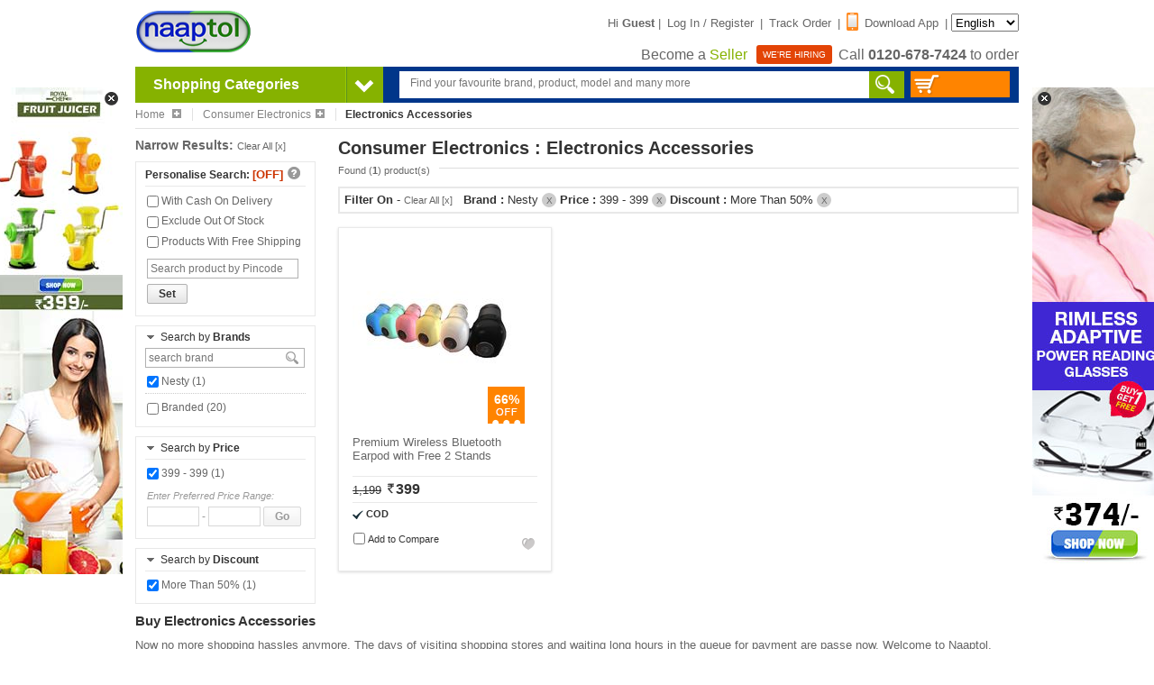

--- FILE ---
content_type: text/html;charset=UTF-8
request_url: https://www.naaptol.com/shop-online/consumer-electronics/electronics-accessories.html?&brand=39043-Nesty&brand=38673-I%20KALL&brand=39047-Onlite&discountRange=50to66&priceRange=399to399
body_size: 18001
content:
<!DOCTYPE html>

<html>
<head>
	<title> Electronics Accessories Online Store in India - Buy Electronics Accessories at Best Price on Naaptol Online Shopping</title>
<meta NAME="title" CONTENT=" Electronics Accessories Online Store in India - Buy Electronics Accessories at Best Price on Naaptol Online Shopping" />
<meta NAME="Description" CONTENT=" Shop online Electronics Accessories. Get offer, deals & discount on top brand Electronics Accessories. Compare products, reviews & more at Naaptol." />
<meta NAME="Keywords" CONTENT=" Electronics Accessories Store, Electronics Accessories Store Online Shopping, Naaptol Electronics Accessories" />

<link rel="canonical"  href="https://www.naaptol.com/shop-online/consumer-electronics/electronics-accessories.html"/>
		<link rel="alternate" media="only screen and (max-width: 640px)"  href="https://m.naaptol.com/m/shop-online/consumer-electronics/electronics-accessories.html"/>
		<meta charset="utf-8">
<link href="//layout.naptol.com" rel="dns-prefetch" />
<link href="//images.naptol.com" rel="dns-prefetch" />

<link rel="shortcut icon" href="//layout.naptol.com/usr/local/csp/staticContent/favicon.ico?v=41.0.7.3.8" type="image/x-icon"/>
<link rel="icon" href="//layout.naptol.com/usr/local/csp/staticContent/favicon.ico?v=41.0.7.3.8" type="image/ico"/>

<meta property="fb:admins" content="100001043548244" />
<link rel="author" href="https://plus.google.com/+naaptol"/>
<meta name="twitter:site" content="@shopatnaaptol">
<meta name="apple-itunes-app" content="app-id=589804458"/>
<meta name="application-name" content="Naaptol" />
<meta name="msvalidate.01" content="09D28E47F93FF2C4CB74673A0BAEE84C" />
<meta name="google-site-verification" content="u9hhLcjs88o6cvNBJInnf0w-gf67gpwQw3fwUz_R6Xk" />

<!-- For One Signal Browser Notification -->
<link rel="manifest" href="/manifest.json">

<link href="//layout.naptol.com/usr/local/csp/staticContent/css-html5/naaptol.css?v=41.0.7.3.8" type="text/css" rel="stylesheet" />

<script type="text/javascript" src="//layout.naptol.com/usr/local/csp/staticContent/js-html5/jquery-3.7.1.min.js"></script>
<script type="text/javascript" src="//layout.naptol.com/usr/local/csp/staticContent/js-html5/jquery.fancybox.pack-3.5.7.min.js"></script>
<script type="text/javascript" src="//layout.naptol.com/usr/local/csp/staticContent/js-html5/jquery-ui-1.14.0.min.js"></script>
<script type="text/javascript" src="//layout.naptol.com/usr/local/csp/staticContent/js-html5/jquery-bxslider-4.2.17.min.js"></script>
<script type="text/javascript" src="//layout.naptol.com/usr/local/csp/staticContent/js-html5/jquery.lazyload-1.9.7.min.js"></script>

<script type="text/javascript" src="//layout.naptol.com/usr/local/csp/staticContent/js-html5/bootstrap-3.1.1.min.js"></script>
<script type="text/javascript" src="//layout.naptol.com/usr/local/csp/staticContent/js-html5/jquery.menu-aim.js"></script>

<script type="text/javascript" src="//layout.naptol.com/usr/local/csp/staticContent/js-html5/header.js?v=41.0.7.3.8"></script>
<script type="text/javascript" src="//layout.naptol.com/usr/local/csp/staticContent/js-html5/localization.js?v=41.0.7.3.8"></script>

<script type="text/javascript" src="//layout.naptol.com/usr/local/csp/staticContent/js-html5/myShoppingCart.js?v=41.0.7.3.8"></script>

<!--[if (IE 9)|(IE 8)]>
<script src="//layout.naptol.com/usr/local/csp/staticContent/js-html5/html5_ie9Supoort.js"></script>
<meta http-equiv="X-UA-Compatible" content="IE=edge">
<![endif]-->

<script>
	contentPath.setStaticContentPath("//images.naptol.com/usr/local/csp/staticContent");
	</script>

<script>
localization.setLocalizationLanguageId("0");
localization.setLocalizationVersion("18");
//localization.load();
</script>


<script>


commonUtils.setCallCenterPhoneNumber('0120-678-7424');
commonUtils.setCallCenterWhatsAppNumber('919223491000');

</script>

<!-- Google Tag Manager -->
<script>(function(w,d,s,l,i){w[l]=w[l]||[];w[l].push({'gtm.start':
new Date().getTime(),event:'gtm.js'});var f=d.getElementsByTagName(s)[0],
j=d.createElement(s),dl=l!='dataLayer'?'&l='+l:'';j.async=true;j.src=
'https://www.googletagmanager.com/gtm.js?id='+i+dl;f.parentNode.insertBefore(j,f);
})(window,document,'script','dataLayer','GTM-NLMCZF4B');</script>
<!-- End Google Tag Manager -->




</head>

<body>

<!-- commonScriptAnalyticsInclude.jsp : included here because of google tag manager 
      script not work in footer/div/header tag -->
      
<!-- Google Tag Manager (noscript) -->
<noscript><iframe src="https://www.googletagmanager.com/ns.html?id=GTM-NLMCZF4B"
height="0" width="0" style="display:none;visibility:hidden"></iframe></noscript>
<!-- End Google Tag Manager (noscript) --><div class="header-fix-sticky" style="display:none;">
	<div class="header-fix">
		<div class="header-fix-top">
			<ul class="logo">
				<li>
					<a href="/" >
					<img src="//images.naptol.com/usr/local/csp/staticContent/images_layout-html5/Logo_130X70.png" width="130" height="55" alt="Online Shopping in India" title="Online Shopping in India">
					</a>				
				</li>
				<li style="display: none">
					<a href="/" >
					<img src="//images.naptol.com/usr/local/csp/staticContent/images_layout-html5/shop-right.png" width="135" height="13" alt="shop right shop more" title="shop right shop more" id="header_tagline">
					</a>
				</li>			
			</ul>
			<div class="searchBox" style=''>
				<form id="header_search_fix" name="header_search" onsubmit="return false">
					<input class="srchInput-fix header_search_text" id="header_search_text_fix" name="header_search_text_fix" onkeyup="javascript:autoSuggestion.redirectToSearchCat(event)" type="text" placeholder="Find your favourite brand, product, model and many more"  x-webkit-speech autocomplete="off">
					<div class="search"><a href="javascript:autoSuggestion.headerSearch()"></a></div>
				</form>
			</div>
			<div class="topLinkscompo-fix">
				<div class="cart">
					<a href='javascript:void(0)' id="cart-panel-link" onclick="javascript:cart.getShoppingCart();">				
						<span class="cartIcon-fix"></span>
						<span id="header_search_shopping_cart_count_sticky" class="cartValue"></span>
					</a>
				</div>
			</div>		
			</div>
		<div class="clear"></div>
		</div>
</div>
<script type="text/javascript">
	$(document).ready(function () 
	{
		 stickyHeader.init();
	});
</script><header id="header" class="clearfix">

<script>
	login.setPageSecurityToken ='DE3NjkzNDYxMjU1MDBfbUBAcHRvbF85ODYwMTE3Nwka';
</script>
<div class="clearfix" >
	
	<ul class="logo">
		<li>
			<a href="/" >
				<img src="//images.naptol.com/usr/local/csp/staticContent/images_layout-html5/Logo_130X70.png" width="130" height="60" alt="Online Shopping in India" title="Online Shopping in India">
			</a>
			</li>
		<!-- <li>
			<span class="smlPromoHdr"></span>
		</li> -->
		</ul>
	
	<div class="small_links">
		
		<a href="#visitorPanelLightBox" id="visitor-panel-link" onclick="javascript:visitor.openVisitorForm();" ></a>
			
			Hi <span class="font-bold">Guest</span> | 
			
			<a href="#LoginBox" id="login-panel-link" onclick="javascript:login.openSignInForm();">Log In / Register</a> | 
			<!-- 
			<a href="#LoginBox" id="registration-panel-link" onclick="javascript:login.openRegistrationForm();">Sign Up</a> | 
			 -->
			<a href="#LoginBox" id="registration-panel-link" onclick="javascript:login.openTrackLink();">Track Order</a> |
			
			<a href="/mobile-apps.html"><span class="mobApp-Icon"></span>Download App</a> |
			
		<select id="localization_dropdown" onchange="javascript:localization.changeLocalizationLanguageId();" style="height:20px;">
				<option value="0" selected>English</option> 
				<option value="3"  >ಕನ್ನಡ</option> 
					<option value="2"  >मराठी</option> 
					<option value="1"  >हिन्दी</option> 
					<option value="7"  >മലയാളം</option> 
					<option value="6"  >বাঙালি</option> 
					<option value="4"  >தமிழ்</option> 
					<option value="11"  >తెలుగు</option> 
					</select> 
		
	<p class="call">
					
					<a href="/faces/jsp/becomeASeller/becomASeller.jsp"> <span> Become a <span style="color:#86b200">Seller</span> </span></a>
					<a href="/aboutus/career.html"> <span class="werHiring"> WE'RE HIRING</span></a>
			
				Call <span id="header_callus" class="font-bold CALL_CENTER_PHONE_NUMBER_HTML_CLASS">0120-678-7424</span> to order
			</p>
		</div>	
</div>

<div id="promotionalSideBanner" style="display: none">
	 <div class="promotionalSideBanner-left" style="margin-left:-154px; margin-top:23px;">
		<a href="javascript:void(0)" onclick="javascript:promoBanner.hidePromoBanner()" class="promotionalSideBanner-left-close" style="top:-8px;right:2px"></a>
		<a href="https://www.naaptol.com/kitchen-tools/royal-chef-fruit-juicer/p/12608480.html?ntpromoid=47155&utm_source=Banners_Ads&utm_medium=Side-Banner-1&utm_campaign=Royal-Chef-Fruit-Juicer--Side-Banner1-22-03-23"> <img alt="SB"title="SB"src="//layout.naptol.com/usr/local/csp/staticContent/naaptolAds/Royal-Chef-Fruit-Juicer--Side-Banner1-22-03-23.jpg"></a></div> 
	<div class="promotionalSideBanner-right" style="margin-left: 995px;margin-top:23px;">
		<a href="javascript:void(0)" onclick="javascript:promoBanner.hidePromoBanner()" class="promotionalSideBanner-right-close" style="left: 2px;top: -8px;"></a>
		<a href="https://www.naaptol.com/eyewear/rimless-adaptive-power-reading-glasses-b1-g1-2rg1/p/12613272.html?ntpromoid=47154&utm_source=Banners_Ads&utm_medium=Side-Banner-2"> <img alt="SB"title="SB"src="//layout.naptol.com/usr/local/csp/staticContent/naaptolAds/2RG1-buy-1-get-1-SB_374.jpg"></a></div>
	</div>
<script type="text/javascript">	
$(document).ready(function()
{
	promoBanner.init();		
});	
</script>
<div id="searchPanel">
	<div id="cate_head">
		<div class="cate_head" onmouseover="javascript:menu.showMainMenu(true)" onmouseout="javascript:menu.showMainMenu(false)"><span>Shopping Categories</span>  <span class="arrowNav">&nbsp;</span></div>
		
		<div id="mainMenuContent">
			<!-- mainMenuContent will go here -->
		</div>
		</div>
	<div class="searchBox" style=''>
		<form id="header_search" name="header_search" onsubmit="return false">		
			<input class="srchInput header_search_text" id="header_search_text" name="header_search_text" onkeyup="javascript:autoSuggestion.redirectToSearchCat(event)" type="text" placeholder="Find your favourite brand, product, model and many more"  autofocus="autofocus" x-webkit-speech autocomplete="off">
			<div class="search"><a href="javascript:autoSuggestion.headerSearch()"></a></div>
		</form>
	</div>
	<div class="cart">
		<a href='javascript:void(0)' id="cart-panel-link" onclick="javascript:cart.getShoppingCart();">
		<span class="cartIcon"></span>
		<span id="header_search_shopping_cart_count"></span>
		</a>
	</div>
	</div>
<!-- AUTO SUGGETION code Start -->
<SCRIPT>

$(document).ready(function () 
{
	autoSuggestion.initAutoSuggestion();	
});


try
{
	
}
catch(Exception){}

</SCRIPT>

<!-- AUTO SUGGETION code End --><div id="shopifyCheckoutOverlay">
	<div id="shopifyCheckout">
		<div id="shopifyCheckoutHeader">
			<span id="shopifyPopupErrMsg"></span>
			<span id="shopifyPopupSuccessMsg"></span>
			<button type="button" onclick="shopifyCheckoutPopup.close()">&#10006;</button>
			<div style="clear:both;"></div>
		</div>
		<div id="shopifyCheckoutContent"></div>
	</div>
	
	<div class="blur-div" id="shopifyCheckoutBlurDiv"></div>  
	<div id="shopifyCheckoutProcessing" align="center" class="loadershow">
		<img alt="Loading..." src="//images.naptol.com/usr/local/csp/staticContent/images_layout/big-loader.gif" height=100" width="100">
	</div>
</div>

<div id="shopifyCheckoutContinue" style="display:none;">
	<div style="text-align:center;padding:30px;font-weight:bold;">
		<span>We have encountered an error white processing your transaction. We request you to try again for placing your order successfully.</span><br><br>
		<a href="javascript:void(0)" onclick="shopifyCheckoutPopup.close()" style="width:200px;border:1px solid #880019;margin:auto;background:-webkit-gradient(linear,left top,left bottom,from(#cf0534),to(#a9001f));-webkit-box-shadow:inset 0 0 5px #ff144b;color:white;border-radius:20px;padding:7px 0;display:block;font-size:14px;text-decoration:none;">Continue Shopping</a>
	</div>
</div>

<script type="text/javascript" src="//images.naptol.com/usr/local/csp/staticContent/js-html5/shopifyCheckoutPopup.js?v=41.0.7.3.8"></script>

<script>shopifyCheckoutPopup.setIsShopifyCheckout(true);</script><div style="display:none;">
<div id="LoginBox" >

<section id="registerSignBox" class="loginSignupCompo"> 

	<!--------------------------------------------------- Registration Panel START ------------------------------------------------->
	<div id="registration-panel" class="signUpCompo" style="display:none;">
		
		<p class="heading"><span class="usrSignup-icon"></span>Login / Register</p>
		<div id="registration-panel-message" style="display:none"></div>
		
		<form id="registration-panel-form">
			
			<div id="registration-basic-panel" class="signUpFrom">
				<div class="inputCompo">				
					<input type="text" id="registration-basic-panel-mobile" class="input-new" onkeypress="commonUtils.onlyNumberAllowed(event);login.submitform('registration-basic-panel-submit',event);" onkeyup="commonUtils.showMobilePreFix(this.id,event)"  placeholder="Enter mobile number" maxlength="10" autocomplete="off">
					<span class="mno-prefix" style="display:none;">+91</span>					
				</div>
				
				<div class="inputCompo">
					<input type="button" id="registration-basic-panel-submit" class="btn-login btn-blueBg" onclick="javascript:login.submitRegistrationForm()" value="Continue">
					<div class="clear"></div>
				</div>
			</div>	
			
			<div id="registration-otp-panel" class="signUpFrom" style="display:none;">
				<div class="inputCompo">				
					<input type="text" id="registration-otp-panel-mobile-freezed" class="input-new" disabled="disabled" maxlength="10" autocomplete="off">
					<span class="mno-prefix" style="display:none;">+91</span>					
					<div class="input-mobHelp">
						<a href="javascript:void(0)" onclick="javascript:login.openRegistrationForm();">change?</a>
					</div>
				</div>				
				<div class="inputCompo">
					<input type="text" id="registration-otp-panel-otp" class="input-new" onkeypress="commonUtils.onlyNumberAllowed(event);login.submitform('registration-otp-panel-submit',event);" placeholder="Enter One Time Password ( OTP )" maxlength="6" autocomplete="off">
					<div class="input-mobHelp">
						<a href="javascript:void(0)" onclick="javascript:commonUtils.resendOtp('registration-otp-panel-mobile-freezed','registration-panel-message','registration-otp-panel-otp');">resend?</a>
					</div>
				</div>
				<div class="inputCompo">
					<input type="button" id="registration-otp-panel-submit" class="btn-login btn-blueBg" onclick="javascript:login.submitRegistrationOTPForm()" value="Submit">
					<div class="clear"></div>
				</div>			
			</div>
			
		</form>	
	</div>
	<!---------------------------------------------------Registration Panel END ------------------------------------------------->
	
	<div class="loginSignupBottomCompo">
		<div id="registration-footer" style="text-align:left;font-size:11px;">
			<b>Help : </b><BR/><BR/>
			Enter a valid Mobile number for verification.<BR/>
			Enter One Time Password (OTP) sent to your Mobile number and you account will be verified.<BR/>
		</div>
	</div>
	
	
</section> 

</div>
<div id="ShoppingCartBox" >

	<section id="cartLoader" class="myCart display_none">
		<div style="text-align:center;margin-top:150px">
			<img id="loader" src="//images.naptol.com/usr/local/csp/staticContent/images_layout/big-loader.gif" />
			<div id="errorDiv" class="display_none">Please Try Again , Time Out!!!</div>
		</div>
	</section>

	<section id="ShoppingCartPopup" class="myCart display_none" > 
	
	</section> 

</div>
<div id="liveTvBox"></div>
</div></header>
<article id="container" class="clearfix">
		
		<section class="clearfix" style="margin-bottom:10px; margin-top:5px;">
    <ul id="breadCrumb">
		
		<li onmouseover="breadCrumbsMenu.showBreadCrembsMenu(this, 'ROOTPARENT');"><a href="/">Home <span class="bcPlusIcon"></span></a></li>	
		<li onmouseover="breadCrumbsMenu.showBreadCrembsMenu(this, 'FIRSTPARENT');"><a href="/shop-online/consumer-electronics.html">Consumer Electronics<span class="bcPlusIcon"></span></a></li>
			<li>Electronics Accessories</li>
		</ul>
</section>
<!--Start Catalog Container-->
			<article id="catalog" class="clearfix loadingWrap">  
					
					<!-- Blocker Div Code Starts -->
					<div class="catalogloadingWrap" style="display: none;">
						<div class="catalogLoad">&nbsp;</div>
						<div class="loadingContent">
							<img src="//images.naptol.com/usr/local/csp/staticContent/images_layout-html5/ajax-loader.gif" alt="loading">
						</div>
					</div>
					<!-- Blocker Div Code End -->
					
					<aside id="catalog_narrow">
		<p class="narrow">Narrow Results: <a href="javascript:void(0)" class="sml_link" onclick="productSearch.clearAllFilter(false)">Clear All [x]</a></p>
		
		<div class="narrow_box">
		
			<p class="narrow_head" id="psStatus"><b>Personalise Search:</b> <span id="ps_off">[OFF]</span><a href="#" class="help tooltip">
		    	<span>Personalised Search allows you to manage your preference for viewing product listings.
                   You can set the criteria's beforehand for filtering the product listings as per your choice.
                   However the criteria's will remain set only your current browsing session.
                </span>
            </a></p>
		    <ul id="personalisedFilter">
		        <li><a href="#" style="display:block"><input name="iscod" id="iscod" type="checkbox" value="" > With Cash On Delivery</a></li>
		        <li><a href="#" style="display:block"><input name="isexoutStock" id="isexoutStock"  type="checkbox" value=""  > Exclude Out Of Stock</a></li>
		        <li><a href="#" style="display:block"><input name="isfreeship" id="isfreeship" type="checkbox" value="" > Products With Free Shipping</a></li>
		        <li style="background:none"><input type="text" name="pincode" id="pincode" maxlength="6" style="width:160px; margin-top:5px; vertical-align:baseline" class="inputField_new" placeholder="Search product by Pincode" ></li>
		        <li style="background:none"><a class="button_1" href="javascript:void(0);" onclick="productSearch.setPersonalisedFilter(false);"><span> Set </span></a></li>
		    </ul>
		</div>
		<div class="narrow_box" style='display:none'>
							<p class="narrow_head" style="border:0"><a href="javascript:void(0)" ><span id="cattoggle" onclick="productSearch.toggleDiv(this.id, 'catFilterBox') " class="smlDwnArrow"></span></a>Search by <b>Categories</b></p>
							<div class="search_auto">
				    			<label> <input type="text" name="cat" list="cat" maxlength="50" style="width:95%;" class="search-field" placeholder="category brand" onkeyup="productSearch.getMatchSuggetion(this.value, 'catFilterBox')"></label>
							</div>
							<ul  id="catFilterBox">  <div style="border-top:1px dotted #ccc;margin: 3px 0px 5px 0px;  display:none" class="catFilterBox"></div>
									</ul>
							</div>
						<div class="narrow_box" >
							<p class="narrow_head" style="border:0"><a href="javascript:void(0)" ><span class="smlDwnArrow" id="brandtoggle" onclick="productSearch.toggleDiv(this.id, 'brandFilterBox') "></span></a>Search by <b>Brands</b></p>
							<div class="search_auto">
				    			<label> <input type="text" name="brand" list="brand" maxlength="50" style="width:95%;" class="search-field" placeholder="search brand" onkeyup="productSearch.getMatchSuggetion(this.value, 'brandFilterBox')"></label>
							</div>
							<ul  id="brandFilterBox">  <div style="border-top:1px dotted #ccc;margin: 3px 0px 5px 0px; display:none" class="brandFilterBox"></div>
								<li title="Branded">
							    				<a href="javascript:void(0);" onclick="productSearch.gotoAJAXURL('/shop-online/consumer-electronics/electronics-accessories.html?&priceRange=399to399&brand=39043-Nesty&brand=38673-I KALL&brand=39047-Onlite&discountRange=50to66&brand=8313-Branded')"><input id="brandFilterBox8313" name="Branded"  type="checkbox" value="/shop-online/consumer-electronics/electronics-accessories.html?&priceRange=399to399&brand=39043-Nesty&brand=38673-I KALL&brand=39047-Onlite&discountRange=50to66&brand=8313-Branded" > Branded (20)</a>
							    				<a href="/shop-online/consumer-electronics/electronics-accessories.html?&priceRange=399to399&brand=39043-Nesty&brand=38673-I KALL&brand=39047-Onlite&discountRange=50to66&brand=8313-Branded" class="display_none">Branded</a>
							    			</li>
							    		<li title="Nesty">
							    				<a href="javascript:void(0);" onclick="productSearch.gotoAJAXURL('/shop-online/consumer-electronics/electronics-accessories.html?&priceRange=399to399&brand=39043-Nesty&brand=38673-I KALL&brand=39047-Onlite&discountRange=50to66&brand=39043-Nesty')"><input id="brandFilterBox39043" name="Nesty" checked="checked"  type="checkbox" value="/shop-online/consumer-electronics/electronics-accessories.html?&priceRange=399to399&brand=39043-Nesty&brand=38673-I KALL&brand=39047-Onlite&discountRange=50to66&brand=39043-Nesty" > Nesty (1)</a>
							    				<a href="/shop-online/consumer-electronics/electronics-accessories.html?&priceRange=399to399&brand=39043-Nesty&brand=38673-I KALL&brand=39047-Onlite&discountRange=50to66&brand=39043-Nesty" class="display_none">Nesty</a>
							    			</li>
							    		</ul>
							</div>
						<div class="narrow_box" >
								<p class="narrow_head"><a href="javascript:void(0)" ><span class="smlDwnArrow" id="pricetoggle" onclick="productSearch.toggleDiv(this.id, 'priceFilterBox') "></span></a>Search by <b>Price</b></p>				
								<ul  id="priceFilterBox">				<li>
												<a href="javascript:void(0);" onclick="productSearch.gotoAJAXURL('/shop-online/consumer-electronics/electronics-accessories.html?&priceRange=399to399&brand=39043-Nesty&brand=38673-I KALL&brand=39047-Onlite&discountRange=50to66&priceRange=399to399', 'priceFilterBox')"><input name="399 - 399" id="priceFilterBox1" type="checkbox" value="/shop-online/consumer-electronics/electronics-accessories.html?&priceRange=399to399&brand=39043-Nesty&brand=38673-I KALL&brand=39047-Onlite&discountRange=50to66&priceRange=399to399"  checked="checked" > 399 - 399 (1)</a>
												<a href="/shop-online/consumer-electronics/electronics-accessories.html?&priceRange=399to399&brand=39043-Nesty&brand=38673-I KALL&brand=39047-Onlite&discountRange=50to66&priceRange=399to399" class="display_none">399 - 399</a>	
											</li>
										</ul>
								<ul id="priceRangeInputBox"> 
								     <li style="background:none"><span class="font-italic" style="font-size:11px;">Enter Preferred Price Range:</span><br>
								        <input type="text" name="fromPriceRange" id="fromPriceRange" maxlength="10" style="width:50px; margin-top:5px; vertical-align:baseline" class="inputField_new" value="" > - 
								        <input type="text" name="toPriceRange" id="toPriceRange" maxlength="10" style="width:50px; margin-top:5px; vertical-align:baseline" class="inputField_new" value="">
								        <a class="button_1" href="javascript:void(0)" onclick="productSearch.setPriceRange(false)"><span> Go </span></a>
								    </li>
								</ul>
							</div>
						<div class="narrow_box" >
								<p class="narrow_head"><a href="javascript:void(0)" ><span class="smlDwnArrow" id="discounttoggle" onclick="productSearch.toggleDiv(this.id, 'discountFilterBox') "></span></a>Search by <b>Discount</b></p>				
								<ul  id="discountFilterBox">				<li>
												<a href="javascript:void(0);" onclick="productSearch.gotoAJAXURL('/shop-online/consumer-electronics/electronics-accessories.html?&priceRange=399to399&brand=39043-Nesty&brand=38673-I KALL&brand=39047-Onlite&discountRange=50to66&discountRange=50to66', 'discountFilterBox')"><input name="More Than 50%" id="discountFilterBox1" type="checkbox" value="/shop-online/consumer-electronics/electronics-accessories.html?&priceRange=399to399&brand=39043-Nesty&brand=38673-I KALL&brand=39047-Onlite&discountRange=50to66&discountRange=50to66"  checked="checked" > More Than 50% (1)</a>
												<a href="/shop-online/consumer-electronics/electronics-accessories.html?&priceRange=399to399&brand=39043-Nesty&brand=38673-I KALL&brand=39047-Onlite&discountRange=50to66&discountRange=50to66" class="display_none">50% - 66%</a>	
											</li>
										</ul>
							</div>
						<div class="narrow_box" style='display:none'>
							<p class="narrow_head"><a href="javascript:void(0)"><span class="smlDwnArrow"  id="colortoggle" onclick="productSearch.toggleDiv(this.id, 'colorFilterBox') "></span></a>Search by <b>Color</b></p>
							<ul class="color_fields " id="colorFilterBox">				<div style="border-top:1px dotted #ccc;margin: 3px 0px 5px 0px; display:none" class="colorFilterBox"></div>
							</ul>
							</div>		 
						<div id="featureFacet">
		</div>
		</aside>

<script>
 
searchParametersBean = {
  "catlogType": "cat_catlg",
  "catId": "3298",
  "priceRange": "399to399",
  "facetUrl": "/shop-online/consumer-electronics/electronics-accessories.html?&priceRange=399to399&brand=39043-Nesty&brand=38673-I KALL&brand=39047-Onlite&discountRange=50to66",
  "sortBy": "9,49,8",
  "fromIndex": 0,
  "toIndex": 12,
  "maxProduct": 12,
  "pageIndex": 1,
  "selectedFilter": "",
  "fltrbid": "39043,38673,39047",
  "fltrcatid": "",
  "discountRange": "50to66",
  "refererUrl": "/shop-online/consumer-electronics/electronics-accessories.html"
};
totalCatlogProductCount = 1;
isRefreshable = false;
facetUrl	=	"/shop-online/consumer-electronics/electronics-accessories.html?&priceRange=399to399&brand=39043-Nesty&brand=38673-I KALL&brand=39047-Onlite&discountRange=50to66";
srchPageIndex = 1;
productLimit = 12;
/* To change url as per facet selected*/
</script><section id="catalog_list">

					   		<div id="catalog_head">
    	<ul> 
        	<li class="head">
            	<h1>Consumer Electronics : Electronics Accessories</h1>
            	
                <p class="found">Found (<span class="font-bold" id="resultCountSpan">1</span>) product(s)</p>
            </li>
               <li class="styled-select" style='display:none'>
                <select onchange="productSearch.setSortByFilter(this.id)" id="sortByFilter">			
                    <option value="">Sort by:</option>
                    <option value="popular"  >Most Popular</option>
                    <option value="new"  >New Arrivals</option>
   					<option value="rated" >Highest Rated</option>
   					<option value="expensive" >Most Expensive</option>
					<option value="cheapest" >Cheapest</option>
					</select>
               </li>
        </ul>
    </div>
    
    <div id="selectedfilter" class="selc-fitr"></div>
    
   <div id="compare_list" class="clearfix" style="display:none;z-index:101"> 
	  
   </div>
   <script>
	var searchKWDetails = null</script>
<div id="grid">
<div id="page1">		
<!-- Item Start-->
		<div id="productItem1" pid="12610304" class="grid_Square " style="margin: 0px; opacity: 1;"> 
			 <p><a class="bt_compare icon chat quickFancyBox" href="#QuickView" id="quickViewId1" onclick="productSearch.showQuickView(1, 'quickViewStart', ''); " ><span>Quick View</span></a></p>
			<div class="item_image">
	
	<p class="display_none">[
  "Premium-Wireless-Bluetooth-Earpod-with-free-Stand-1.jpg",
  "Premium-Wireless-Bluetooth-Earpod-with-free-Stand-2.jpg",
  "Premium-Wireless-Bluetooth-Earpod-with-free-Stand-03.jpg",
  "Premium-Wireless-Bluetooth-Earpod-with-free-Stand-04.jpg",
  "Premium-Wireless-Bluetooth-Earpod-with-free-Stand-5.jpg",
  "Premium-Wireless-Bluetooth-Earpod-with-free-Stand-6.jpg",
  "Premium-Wireless-Bluetooth-Earpod-with-free-Stand-07.jpg",
  "Premium-Wireless-Bluetooth-Earpod-with-free-Stand-08.jpg",
  "Premium-Wireless-Bluetooth-Earpod-with-free-Stand-9.jpg",
  "Premium-Wireless-Bluetooth-Earpod-with-free-Stand-10.jpg",
  "Premium-Wireless-Bluetooth-Earpod-with-free-Stand-11.jpg",
  "Premium-Wireless-Bluetooth-Earpod-with-free-Stand-12.jpg"
]</p> 	 
	<a href="/electronics-accessories/premium-wireless-bluetooth-earpod-with-free-2-stands/p/12610304.html" title="Premium Wireless Bluetooth Earpod with Free 2 Stands" target="_blank">
	
	<img class="square" lazy="true" src="//images.naptol.com/usr/local/csp/staticContent/images_layout-html5/bg_lazy_load.gif" data-original="//images.naptol.com/usr/local/csp/staticContent/product_images/horizontal/185x185/Premium-Wireless-Bluetooth-Earpod-with-free-Stand-1.jpg" width="185" height="185" alt="Premium Wireless Bluetooth Earpod with Free 2 Stands">
		<noscript><img src="//images.naptol.com/usr/local/csp/staticContent/product_images/horizontal/185x185/Premium-Wireless-Bluetooth-Earpod-with-free-Stand-1.jpg" width="185" height="185" alt="Premium Wireless Bluetooth Earpod with Free 2 Stands"></noscript>
	</a>

	<span class="off"><span class="off-value">66%</span></span></div>

<div class="item_title">
	<a href="/electronics-accessories/premium-wireless-bluetooth-earpod-with-free-2-stands/p/12610304.html" title="Premium Wireless Bluetooth Earpod with Free 2 Stands"target=_blank>Premium Wireless Bluetooth Earpod with Free 2 Stands</a></div>


<div class="item_value">
	<s>1,199</s><span class="offer-price"><span class="rs"><!--Rs.--></span>399 </span></div>

<div class="item_avail"> 
	<ul><li>COD</li></ul></div>

<div class="compare">
	        	<ul>
	           	  <li> <input id='cpid12610304' type="checkbox" class="v_bottom" cpid="12610304" catid="3298" 
	           	  			pname="Premium Wireless Bluetooth Earpod with Free 2 Stands" pimage='Premium-Wireless-Bluetooth-Earpod-with-free-Stand-1.jpg' catName="Electronics Accessories" 
	           	  			onclick="productCompare.addToCompare(this);" sid="null" sname="null" tt="H"> <span class="v_bottom">Add to Compare</span>
	           	  			
	           	  			
	           	  			
	           	  			<a href="javascript:void(0)" class="tooltip" onclick="productSearch.addToWishList(this)" alt="Add to Wishlist" wpid='12610304'>
	           	  				<b class="wish2" style="float: right;">&nbsp;</b><span style="margin-top: -41px;margin-left: -103px;">Please click to add in your Wishlist.</span>
	           	  			</a>
	           	  			
	           	  </li>
	            </ul>
	         </div>
		</div>
		<!-- Item End-->
		</div>
	
	</div>

<div style="display:none;">
	<div id="QuickView">
		<section id="quickViewBox" class="product_Info clearfix quickView"> 
	    	<a href="javascript:void(0);" style="display: none;" id="qv_left_id" class="qv_left" onclick="productSearch.navigateQuickView(-1, '');"></a>
	    	<a href="javascript:void(0);" style="display: none;" id="qv_right_id" class="qv_right" onclick="productSearch.navigateQuickView(+1, '');"></a> 
			<div id="qvContainer"></div>
		</section>
	</div>
</div>
</section>
					
	   				<div id="productPopupDiv"></div>
	   				<div class='bcMoreCatBox breadCrembsMenu' id='ROOTPARENT' style='display: none'><span class='bcUpArrow'></span><div class='bcMoreCatmenu'><ul id='bcCatLink'><li><a href='/shop-online/blanket-combo.html'>Blanket Combo</a></li><li><a href='/shop-online/living-room-combo.html'>Living Room Combo</a></li><li><a href='/shop-online/mosquito-nets.html'>Mosquito Nets</a></li><li><a href='/shop-online/sofa-covers.html'>Sofa Covers</a></li><li><a href='/shop-online/portable-furniture.html'>Portable Furniture</a></li><li><a href='/shop-online/cap.html'>Cap</a></li><li><a href='/shop-online/shoe-accessories.html'>Shoe Accessories</a></li><li><a href='/shop-online/pooja-needs.html'>Pooja Needs</a></li><li><a href='/shop-online/blouse.html'>Blouse</a></li><li><a href='/shop-online/apparels-accessories.html'>Apparel & Accessories</a></li><li><a href='/shop-online/footwear-travel-bags.html'>Footwear & Bags</a></li><li><a href='/shop-online/mobile-phones.html'>Mobiles</a></li><li><a href='/shop-online/computers-peripherals.html'>Tablets & Computers</a></li><li><a href='/shop-online/home-kitchen-appliances.html'>Home & Kitchen</a></li><li><a href='/shop-online/home-decor.html'>Home Linen & Furniture</a></li><li><a href='/shop-online/jewellery-watches.html'>Jewellery & Watches</a></li><li><a href='/shop-online/automobiles.html'>Car & Bike Accessories</a></li><li><a href='/shop-online/consumer-electronics.html'>Consumer Electronics</a></li><li><a href='/shop-online/toys-nursery.html'>Kids & Toys</a></li><li><a href='/shop-online/health-beauty.html'>Beauty & Wellness</a></li><li><a href='/shop-online/sports-fitness.html'>Sports & Fitness</a></li><li><a href='/shop-online/spiritual-jewellery.html'>Spiritual Jewellery</a></li><li><a href='/shop-online/food-beverages.html'>Foods & Beverages</a></li><li><a href='/shop-online/decorative-lightings.html'>Decorative Lightings</a></li><li><a href='/shop-online/electric-cooktops.html'>Electric Cooktops</a></li><li><a href='/shop-online/garment-care.html'>Garment Care</a></li><li><a href='/shop-online/pet-care.html'>Pet Care</a></li><li><a href='/shop-online/hardware-servers.html'>Hardware Servers</a></li><li><a href='/shop-online/other-categories.html'>Others</a></li><li><a href='/categories.html'>All Categories</a></li></ul></div></div><div class='bcMoreCatBox breadCrembsMenu' id='FIRSTPARENT' style='display: none'><span class='bcUpArrow'></span><div class='bcMoreCatmenu'><ul id='bcCatLink'><li><a href='/shop-online/electronics-accessories.html'>Electronics Accessories</a></li><li><a href='/shop-online/portable-devices.html'>Portable Devices</a></li><li><a href='/shop-online/other-electronics.html'>Security & Gadgets</a></li><li><a href='/shop-online/home-entertainment.html'>Home Entertainment</a></li><li><a href='/shop-online/projectors.html'>Projectors</a></li></ul></div></div></article> 
			<!--End Catalog Container-->
			<section id="aboutCategory" >
	<h3>Buy Electronics Accessories</h3>
	    <p>
		    	Now no more shopping hassles anymore. The days of visiting shopping stores and waiting long hours in the queue for payment are passe now. Welcome to Naaptol, India's mega online shopping destination that gives you exciting deals and discounted offers on countless products. One of the leading pioneers in online shopping, Naaptol has helped connect countless consumers to their desired products from the comforts of their homes. So here you have a vast collection of <strong>Consumer Electronics</strong>. Just select your desired brand from this wide collection of <strong><a href="https://www.naaptol.com" title="Online Shopping in India">Electronics Accessories</a></strong> and be ready to discover a new vivacity in your lifestyle. 
				<BR/><BR/>
				We connect you with your desired brand at the best competitive price and let you enjoy a fabulous shopping experience at the click of mouse. You are not only privileged to enjoy a flexible shopping experience, but also compare <strong>Consumer Electronics</strong> and their prices. So regardless of any occasion or event, Naaptol keeps you flooded with exciting deals and discounted offers you can avail to the best.
		    </p>
	  </section>
<p class="divider_980"></p>
</article>
<footer id="footer" class="clearfix">
<div id="mainMenuContent_partial" class="display_none" >

<nav id="mainMenu" class="display_none" >
	<ul id="mainMenu_UL">
	
		<li id="cshowtv" >
			<a href="/ro/tv.html" class="current_2dayOnTv"><span class="catIconMenu todayOnTv"></span>Today On TV</a>		
		</li>
		
		<li id="cshow0" > 
		<a href="/shop-online/blanket-combo.html">
			<span class="catIconMenu noIcon"></span> 
			Blanket Combo<span class="arr"></span>
		</a>
		</li>
		<li id="cshow2" > 
		<a href="/shop-online/apparels-accessories.html">
			<span class="catIconMenu clothing"></span> 
			Apparel & Accessories<span class="arr"></span>
		</a>
		</li>
		<li id="cshow3" > 
		<a href="/shop-online/footwear-travel-bags.html">
			<span class="catIconMenu footwear"></span> 
			Footwear & Bags<span class="arr"></span>
		</a>
		</li>
		<li id="cshow4" > 
		<a href="/shop-online/mobile-phones.html">
			<span class="catIconMenu mobile"></span> 
			Mobiles<span class="arr"></span>
		</a>
		</li>
		<li id="cshow5" > 
		<a href="/shop-online/computers-peripherals.html">
			<span class="catIconMenu computers"></span> 
			Tablets & Computers<span class="arr"></span>
		</a>
		</li>
		<li id="cshow6" > 
		<a href="/shop-online/home-kitchen-appliances.html">
			<span class="catIconMenu homeKitchen"></span> 
			Home & Kitchen<span class="arr"></span>
		</a>
		</li>
		<li id="cshow7" > 
		<a href="/shop-online/home-decor.html">
			<span class="catIconMenu homeDecor"></span> 
			Home Linen & Furniture<span class="arr"></span>
		</a>
		</li>
		<li id="cshow8" > 
		<a href="/shop-online/jewellery-watches.html">
			<span class="catIconMenu jewellery"></span> 
			Jewellery & Watches<span class="arr"></span>
		</a>
		</li>
		<li id="cshow9" > 
		<a href="/shop-online/automobiles.html">
			<span class="catIconMenu automobiles"></span> 
			Car & Bike Accessories<span class="arr"></span>
		</a>
		</li>
		<li id="cshow10" > 
		<a href="/shop-online/consumer-electronics.html">
			<span class="catIconMenu electronics"></span> 
			Consumer Electronics<span class="arr"></span>
		</a>
		</li>
		<li id="cshow11" > 
		<a href="/shop-online/toys-nursery.html">
			<span class="catIconMenu toysNursery"></span> 
			Kids & Toys<span class="arr"></span>
		</a>
		</li>
		<li id="cshow12" > 
		<a href="/shop-online/health-beauty.html">
			<span class="catIconMenu healthBeauty"></span> 
			Beauty & Wellness<span class="arr"></span>
		</a>
		</li>
		<li id="cshow13" > 
		<a href="/shop-online/sports-fitness.html">
			<span class="catIconMenu sportsFitness"></span> 
			Sports & Fitness<span class="arr"></span>
		</a>
		</li>
		<li id="cshow14" > 
		<a href="/shop-online/spiritual-jewellery.html">
			<span class="catIconMenu noIcon"></span> 
			Spiritual Jewellery<span class="arr"></span>
		</a>
		</li>
		<li id="cshow15" > 
		<a href="/shop-online/decorative-lightings.html">
			<span class="catIconMenu noIcon"></span> 
			Decorative Lightings<span class="arr"></span>
		</a>
		</li>
		<li id="cshow_allcat"><a href="/categories.html">
		<span class="catIconMenu noIcon"></span>All Categories</span>
		</a></li>

	</ul>
</nav>
<div id="subMenu_0" onMouseOver="menu.showSubMainMenu('subMenu_0','show','cshow0');" onMouseOut="menu.showSubMainMenu('subMenu_0','hide','cshow0');" class="display_none mainMenu_subMenu_div">

<div class="callOut_Menu clearfix" style="width:0px;height:465px;">
	
	<ul class="subMenu" style="border:0">
		</ul>
	</div>

</div>


<div id="subMenu_1" onMouseOver="menu.showSubMainMenu('subMenu_1','show','cshow1');" onMouseOut="menu.showSubMainMenu('subMenu_1','hide','cshow1');" class="display_none mainMenu_subMenu_div">

<div class="callOut_Menu clearfix" style="width:0px;height:465px;">
	
	<ul class="subMenu" style="border:0">
		</ul>
	</div>

</div>


<div id="subMenu_2" onMouseOver="menu.showSubMainMenu('subMenu_2','show','cshow2');" onMouseOut="menu.showSubMainMenu('subMenu_2','hide','cshow2');" class="display_none mainMenu_subMenu_div">

<div class="callOut_Menu clearfix" style="width:490px;height:465px;">
	
	<ul class="subMenu">
		<li class='nav_head'><a href="/shop-online/apparels-accessories/rainwear.html">Rainwear</a></li>         
		<li class='nav_head'><a href="/shop-online/apparels-accessories/womens-wear.html">Womens Wear</a></li>         
		<li ><a href="/shop-online/apparels-accessories/womens-wear/petticot.html">Petticot</a></li>         
		<li ><a href="/shop-online/apparels-accessories/womens-wear/sarees.html">Sarees</a></li>         
		<li ><a href="/shop-online/apparels-accessories/womens-wear/shawls.html">Shawls</a></li>         
		<li ><a href="/shop-online/apparels-accessories/womens-wear/dress-material.html">Dress Material</a></li>         
		<li ><a href="/shop-online/apparels-accessories/womens-wear/ladies-kurtas.html">Kurtis & Dupatta</a></li>         
		<li ><a href="/shop-online/apparels-accessories/womens-wear/nightwear.html">Nightwear & Lingerie</a></li>         
		<li ><a href="/shop-online/apparels-accessories/womens-wear/leggings.html">Bottom Wear</a></li>         
		<li ><a href="/shop-online/apparels-accessories/womens-wear/lehengas.html">Lehengas</a></li>         
		<li ><a href="/shop-online/apparels-accessories/womens-wear/womens-bottom.html">Womens Bottom</a></li>         
		<li class='nav_head'><a href="/shop-online/apparels-accessories/mens-wear.html">Men's Wear</a></li>         
		<li ><a href="/shop-online/apparels-accessories/mens-wear/mens-nightwear.html">Mens Nightwear</a></li>         
		<li ><a href="/shop-online/apparels-accessories/mens-wear/mens-innerwear.html">Innerwear</a></li>         
		<li ><a href="/shop-online/apparels-accessories/mens-wear/t-shirts.html">T-Shirts</a></li>         
		<li ><a href="/shop-online/apparels-accessories/mens-wear/jeans.html">Jeans</a></li>         
		<li ><a href="/shop-online/apparels-accessories/mens-wear/shirts.html">Shirts</a></li>         
		<li ><a href="/shop-online/apparels-accessories/mens-wear/trousers.html">Trousers & Chino</a></li>         
		<li ><a href="/shop-online/apparels-accessories/mens-wear/sports-wear.html">Sportswear & Shorts</a></li>         
		<li ><a href="/shop-online/apparels-accessories/mens-wear/mens-jackets.html">Jackets</a></li>         
		</ul>
	<ul class="subMenu">
		<li class='nav_head'><a href="/shop-online/apparels-accessories/clothing-accessories.html">Accessories</a></li>           
		<li ><a href="/shop-online/apparels-accessories/clothing-accessories/eyewear.html">Eyewear</a></li>           
		<li ><a href="/shop-online/apparels-accessories/clothing-accessories/gents-wallets.html">Men's Wallets</a></li>           
		<li ><a href="/shop-online/apparels-accessories/clothing-accessories/sunglasses.html">Sunglasses</a></li>           
		</ul>
	<ul class="subMenu" style="border:0">
		</ul>
	</div>

</div>


<div id="subMenu_3" onMouseOver="menu.showSubMainMenu('subMenu_3','show','cshow3');" onMouseOut="menu.showSubMainMenu('subMenu_3','hide','cshow3');" class="display_none mainMenu_subMenu_div">

<div class="callOut_Menu clearfix" style="width:245px;height:465px;">
	
	<ul class="subMenu">
		<li class='nav_head'><a href="/shop-online/footwear-travel-bags/mens-footwear.html">Men's Footwear</a></li>         
		<li ><a href="/shop-online/footwear-travel-bags/mens-footwear/footwear-combos.html">Footwear Combos</a></li>         
		<li ><a href="/shop-online/footwear-travel-bags/mens-footwear/sports-shoes.html">Sports Shoes</a></li>         
		<li class='nav_head'><a href="/shop-online/footwear-travel-bags/womens-footwear.html">Women's Footwear</a></li>         
		<li ><a href="/shop-online/footwear-travel-bags/womens-footwear/womens-sandals.html">Womens Sandals</a></li>         
		<li class='nav_head'><a href="/shop-online/footwear-travel-bags/bags.html">Women Fashion Bags</a></li>         
		<li ><a href="/shop-online/footwear-travel-bags/bags/handbags-slingbags.html">Handbag & Clutches</a></li>         
		<li class='nav_head'><a href="/shop-online/footwear-travel-bags/travel-utility-bags.html">Travel & Utility Bags</a></li>         
		<li ><a href="/shop-online/footwear-travel-bags/travel-utility-bags/backpacks.html">Backpack</a></li>         
		<li ><a href="/shop-online/footwear-travel-bags/travel-utility-bags/duffle-bags.html">Duffle Bag & Strolleys</a></li>         
		</ul>
	<ul class="subMenu" style="border:0">
		</ul>
	</div>

</div>


<div id="subMenu_4" onMouseOver="menu.showSubMainMenu('subMenu_4','show','cshow4');" onMouseOut="menu.showSubMainMenu('subMenu_4','hide','cshow4');" class="display_none mainMenu_subMenu_div">

<div class="callOut_Menu clearfix" style="width:245px;height:465px;">
	
	<ul class="subMenu">
		<li class='nav_head'><a href="/shop-online/mobile-phones/premium-mobile-handsets.html">Premium Mobile Handsets</a></li>         
		<li class='nav_head'><a href="/shop-online/mobile-phones/budget-mobile-handsets.html">Budget Mobile Handsets</a></li>         
		<li class='nav_head'><a href="/shop-online/mobile-phones/mobile-handsets.html">Mobile Handsets</a></li>         
		<li class='nav_head'><a href="/shop-online/mobile-phones/smartphones.html">Smartphones</a></li>         
		<li class='nav_head'><a href="/shop-online/mobile-phones/smart-watches.html">Wearable Smart Devices</a></li>         
		<li class='nav_head'><a href="/shop-online/mobile-phones/mobile-accessories.html">Mobile Accessories</a></li>         
		<li ><a href="/shop-online/mobile-phones/mobile-accessories/cable-and-charger.html">Cable And Charger</a></li>         
		<li ><a href="/shop-online/mobile-phones/mobile-accessories/other-miscellaneous-accessories.html">Accessories</a></li>         
		<li ><a href="/shop-online/mobile-phones/mobile-accessories/data-cables.html">Data Cables</a></li>         
		</ul>
	<ul class="subMenu" style="border:0">
		</ul>
	</div>

</div>


<div id="subMenu_5" onMouseOver="menu.showSubMainMenu('subMenu_5','show','cshow5');" onMouseOut="menu.showSubMainMenu('subMenu_5','hide','cshow5');" class="display_none mainMenu_subMenu_div">

<div class="callOut_Menu clearfix" style="width:245px;height:465px;">
	
	<ul class="subMenu">
		<li class='nav_head'><a href="/shop-online/computers-peripherals/tablet.html">Tablets</a></li>         
		<li ><a href="/shop-online/computers-peripherals/tablet/non-calling-tablets.html">Non-Calling Tablets</a></li>         
		<li ><a href="/shop-online/computers-peripherals/tablet/calling-tablets.html">Calling Tablets</a></li>         
		</ul>
	<ul class="subMenu" style="border:0">
		</ul>
	</div>

</div>


<div id="subMenu_6" onMouseOver="menu.showSubMainMenu('subMenu_6','show','cshow6');" onMouseOut="menu.showSubMainMenu('subMenu_6','hide','cshow6');" class="display_none mainMenu_subMenu_div">

<div class="callOut_Menu clearfix" style="width:490px;height:465px;">
	
	<ul class="subMenu">
		<li class='nav_head'><a href="/shop-online/home-kitchen-appliances/slicer-and-grater.html">Slicer & Grater</a></li>         
		<li ><a href="/shop-online/home-kitchen-appliances/slicer-and-grater/fridge-storage.html">Fridge Storage</a></li>         
		<li ><a href="/shop-online/home-kitchen-appliances/slicer-and-grater/kitchen-tools.html">Kitchen Tools</a></li>         
		<li class='nav_head'><a href="/shop-online/home-kitchen-appliances/home-improvement.html">Home Improvement</a></li>         
		<li ><a href="/shop-online/home-kitchen-appliances/home-improvement/home-cleaning.html">Home Cleaning</a></li>         
		<li ><a href="/shop-online/home-kitchen-appliances/home-improvement/home-sanitation.html">Home Sanitation</a></li>         
		<li ><a href="/shop-online/home-kitchen-appliances/home-improvement/tools-and-hardware.html">Tools and Hardware</a></li>         
		<li ><a href="/shop-online/home-kitchen-appliances/home-improvement/water-filters-and-purifiers.html">Water Filters and Purifiers</a></li>         
		<li ><a href="/shop-online/home-kitchen-appliances/home-improvement/irons.html">Irons</a></li>         
		<li ><a href="/shop-online/home-kitchen-appliances/home-improvement/emergency-lights.html">Emergency Lights</a></li>         
		<li ><a href="/shop-online/home-kitchen-appliances/home-improvement/sewing-machines.html">Sewing Machines & Home Tools</a></li>         
		<li ><a href="/shop-online/home-kitchen-appliances/home-improvement/decorative-lightings.html">Decorative Lightings</a></li>         
		<li ><a href="/shop-online/home-kitchen-appliances/home-improvement/bath-sets-accessories.html">Bath Sets & Accessories</a></li>         
		<li ><a href="/shop-online/home-kitchen-appliances/home-improvement/gardening.html">Gardening</a></li>         
		<li class='nav_head'><a href="/shop-online/home-kitchen-appliances/home-appliances.html">Home  Appliances</a></li>         
		<li ><a href="/shop-online/home-kitchen-appliances/home-appliances/electric-fans.html">Electric Fans</a></li>         
		<li ><a href="/shop-online/home-kitchen-appliances/home-appliances/coolers.html">Coolers & Fans</a></li>         
		<li ><a href="/shop-online/home-kitchen-appliances/home-appliances/home-safety.html">Home Safety</a></li>         
		<li ><a href="/shop-online/home-kitchen-appliances/home-appliances/heating-appliances.html">Heating Appliances</a></li>         
		<li ><a href="/shop-online/home-kitchen-appliances/home-appliances/electric-tools.html">Electric Tools</a></li>         
		</ul>
	<ul class="subMenu">
		<li ><a href="/shop-online/home-kitchen-appliances/home-appliances/home-tools.html">Home Tools</a></li>           
		<li class='nav_head'><a href="/shop-online/home-kitchen-appliances/cooking.html">Cooking</a></li>           
		<li ><a href="/shop-online/home-kitchen-appliances/cooking/mixers-juicers.html">Mixers & Grinders</a></li>           
		<li ><a href="/shop-online/home-kitchen-appliances/cooking/coffee-makers-and-kettles.html">Coffee Makers and Kettles</a></li>           
		<li ><a href="/shop-online/home-kitchen-appliances/cooking/food-makers.html">Food Makers</a></li>           
		<li class='nav_head'><a href="/shop-online/home-kitchen-appliances/kitchen-utensils.html">Kitchenware</a></li>           
		<li ><a href="/shop-online/home-kitchen-appliances/kitchen-utensils/casseroles.html">Casseroles</a></li>           
		<li ><a href="/shop-online/home-kitchen-appliances/kitchen-utensils/kitchen-storage.html">Kitchen Storage</a></li>           
		<li ><a href="/shop-online/home-kitchen-appliances/kitchen-utensils/lunch-boxes-bottles-flasks.html">Lunch Boxes Bottles Flasks</a></li>           
		<li ><a href="/shop-online/home-kitchen-appliances/kitchen-utensils/cookware.html">Cookware</a></li>           
		<li ><a href="/shop-online/home-kitchen-appliances/kitchen-utensils/dinnerwares.html">Dinnerware</a></li>           
		<li ><a href="/shop-online/home-kitchen-appliances/kitchen-utensils/serveware.html">Serveware</a></li>           
		</ul>
	<ul class="subMenu" style="border:0">
		</ul>
	</div>

</div>


<div id="subMenu_7" onMouseOver="menu.showSubMainMenu('subMenu_7','show','cshow7');" onMouseOut="menu.showSubMainMenu('subMenu_7','hide','cshow7');" class="display_none mainMenu_subMenu_div">

<div class="callOut_Menu clearfix" style="width:245px;height:465px;">
	
	<ul class="subMenu">
		<li class='nav_head'><a href="/shop-online/home-decor/decor.html">Decor</a></li>         
		<li class='nav_head'><a href="/shop-online/home-decor/bed-bath.html">Bed & Bath</a></li>         
		<li ><a href="/shop-online/home-decor/bed-bath/blanket-combo.html">Blanket Combo</a></li>         
		<li ><a href="/shop-online/home-decor/bed-bath/blanket-and-quilts.html">Blanket And Quilts</a></li>         
		<li ><a href="/shop-online/home-decor/bed-bath/apron-and-kitchen-combo.html">Apron And Kitchen Combo</a></li>         
		<li ><a href="/shop-online/home-decor/bed-bath/bedsheet-combo.html">Bedsheet Combo</a></li>         
		<li ><a href="/shop-online/home-decor/bed-bath/home-furnishing.html">Home Furnishing</a></li>         
		<li ><a href="/shop-online/home-decor/bed-bath/bedsheets-bedcovers.html">Bedsheets</a></li>         
		<li ><a href="/shop-online/home-decor/bed-bath/mattresses.html">Mattresses & Carpets</a></li>         
		<li ><a href="/shop-online/home-decor/bed-bath/diwan-sets.html">Diwan Sets</a></li>         
		<li ><a href="/shop-online/home-decor/bed-bath/curtains-_-accessories.html">Curtains & Accessories</a></li>         
		<li ><a href="/shop-online/home-decor/bed-bath/bath-towels.html">Bath Towels</a></li>         
		<li class='nav_head'><a href="/shop-online/home-decor/blankets-comforters-quilts.html">Blankets & Quilts</a></li>         
		<li class='nav_head'><a href="/shop-online/home-decor/furniture.html">Furniture</a></li>         
		<li ><a href="/shop-online/home-decor/furniture/air-sofa-and-beds.html">Sofa and Beds</a></li>         
		<li ><a href="/shop-online/home-decor/furniture/storage-cabinets.html">Storage Cabinets</a></li>         
		<li class='nav_head'><a href="/shop-online/home-decor/home-wellness.html">Home & Wellness</a></li>         
		</ul>
	<ul class="subMenu" style="border:0">
		</ul>
	</div>

</div>


<div id="subMenu_8" onMouseOver="menu.showSubMainMenu('subMenu_8','show','cshow8');" onMouseOut="menu.showSubMainMenu('subMenu_8','hide','cshow8');" class="display_none mainMenu_subMenu_div">

<div class="callOut_Menu clearfix" style="width:245px;height:465px;">
	
	<ul class="subMenu">
		<li class='nav_head'><a href="/shop-online/jewellery-watches/watches.html">Watches</a></li>         
		<li class='nav_head'><a href="/shop-online/jewellery-watches/gems-jewellery.html">Jewellery</a></li>         
		<li ><a href="/shop-online/jewellery-watches/gems-jewellery/womens-jewellery-and-watch.html">Womens Jewellery and Watch</a></li>         
		<li ><a href="/shop-online/jewellery-watches/gems-jewellery/mens-jewellery-and-watch.html">Mens Jewellery and Watch</a></li>         
		<li ><a href="/shop-online/jewellery-watches/gems-jewellery/artificial-jewellery.html">Jewellery Combos</a></li>         
		<li ><a href="/shop-online/jewellery-watches/gems-jewellery/mens-jewellery.html">Men's Jewellery</a></li>         
		<li class='nav_head'><a href="/shop-online/jewellery-watches/spiritual-jewellery.html">Spiritual Jewellery</a></li>         
		</ul>
	<ul class="subMenu" style="border:0">
		</ul>
	</div>

</div>


<div id="subMenu_9" onMouseOver="menu.showSubMainMenu('subMenu_9','show','cshow9');" onMouseOut="menu.showSubMainMenu('subMenu_9','hide','cshow9');" class="display_none mainMenu_subMenu_div">

<div class="callOut_Menu clearfix" style="width:245px;height:465px;">
	
	<ul class="subMenu">
		<li class='nav_head'><a href="/shop-online/automobiles/bike-accessories.html">Bike Accessories</a></li>         
		<li class='nav_head'><a href="/shop-online/automobiles/car-accessories.html">Car Accessories</a></li>         
		<li ><a href="/shop-online/automobiles/car-accessories/car-lightning.html">Car Lighting</a></li>         
		<li ><a href="/shop-online/automobiles/car-accessories/car-utilities.html">Car Utilities</a></li>         
		</ul>
	<ul class="subMenu" style="border:0">
		</ul>
	</div>

</div>


<div id="subMenu_10" onMouseOver="menu.showSubMainMenu('subMenu_10','show','cshow10');" onMouseOut="menu.showSubMainMenu('subMenu_10','hide','cshow10');" class="display_none mainMenu_subMenu_div">

<div class="callOut_Menu clearfix" style="width:245px;height:465px;">
	
	<ul class="subMenu">
		<li class='nav_head'><a href="/shop-online/consumer-electronics/electronics-accessories.html">Electronics Accessories</a></li>         
		<li class='nav_head'><a href="/shop-online/consumer-electronics/portable-devices.html">Portable Devices</a></li>         
		<li class='nav_head'><a href="/shop-online/consumer-electronics/other-electronics.html">Security & Gadgets</a></li>         
		<li ><a href="/shop-online/consumer-electronics/other-electronics/security-devices.html">Security Devices</a></li>         
		<li class='nav_head'><a href="/shop-online/consumer-electronics/home-entertainment.html">Home Entertainment</a></li>         
		<li ><a href="/shop-online/consumer-electronics/home-entertainment/home-speakers.html">Home Speakers</a></li>         
		<li ><a href="/shop-online/consumer-electronics/home-entertainment/audio-and-video-accessories.html">Audio & Video Accessories</a></li>         
		<li class='nav_head'><a href="/shop-online/consumer-electronics/projectors.html">Projectors</a></li>         
		</ul>
	<ul class="subMenu" style="border:0">
		</ul>
	</div>

</div>


<div id="subMenu_11" onMouseOver="menu.showSubMainMenu('subMenu_11','show','cshow11');" onMouseOut="menu.showSubMainMenu('subMenu_11','hide','cshow11');" class="display_none mainMenu_subMenu_div">

<div class="callOut_Menu clearfix" style="width:245px;height:465px;">
	
	<ul class="subMenu">
		<li class='nav_head'><a href="/shop-online/toys-nursery/remote-control-toys.html">Remote Control Toys</a></li>         
		<li ><a href="/shop-online/toys-nursery/remote-control-toys/airplanes-helicopters.html">Airplanes & Helicopters</a></li>         
		<li ><a href="/shop-online/toys-nursery/remote-control-toys/toy-cars.html">RC Cars and Collectibles</a></li>         
		<li class='nav_head'><a href="/shop-online/toys-nursery/learning-activity.html">Learning & Activity</a></li>         
		<li ><a href="/shop-online/toys-nursery/learning-activity/musical-toys.html">Musical Toys</a></li>         
		<li ><a href="/shop-online/toys-nursery/learning-activity/educational-toys.html">Educational Toys</a></li>         
		<li ><a href="/shop-online/toys-nursery/learning-activity/activity-sets.html">Activity Sets</a></li>         
		<li class='nav_head'><a href="/shop-online/toys-nursery/other-vehicles.html">Unique Toys</a></li>         
		<li class='nav_head'><a href="/shop-online/toys-nursery/outdoor-play.html">Outdoor Play</a></li>         
		<li class='nav_head'><a href="/shop-online/toys-nursery/games-and-puzzles.html">Games and puzzles</a></li>         
		<li ><a href="/shop-online/toys-nursery/games-and-puzzles/board-games.html">Table & Board Games</a></li>         
		<li class='nav_head'><a href="/shop-online/toys-nursery/baby-care-maternity.html">Baby Care & Maternity</a></li>         
		<li ><a href="/shop-online/toys-nursery/baby-care-maternity/kids-footwear.html">Kids Footwear</a></li>         
		<li ><a href="/shop-online/toys-nursery/baby-care-maternity/boys-wear-combo.html">Kids Wear</a></li>         
		<li ><a href="/shop-online/toys-nursery/baby-care-maternity/baby-bedding.html">Baby Bedding</a></li>         
		<li ><a href="/shop-online/toys-nursery/baby-care-maternity/baby-body-care.html">Body Care</a></li>         
		</ul>
	<ul class="subMenu" style="border:0">
		</ul>
	</div>

</div>


<div id="subMenu_12" onMouseOver="menu.showSubMainMenu('subMenu_12','show','cshow12');" onMouseOut="menu.showSubMainMenu('subMenu_12','hide','cshow12');" class="display_none mainMenu_subMenu_div">

<div class="callOut_Menu clearfix" style="width:245px;height:465px;">
	
	<ul class="subMenu">
		<li class='nav_head'><a href="/shop-online/health-beauty/health.html">Health</a></li>         
		<li ><a href="/shop-online/health-beauty/health/health-equipment.html">Health Care</a></li>         
		<li ><a href="/shop-online/health-beauty/health/pain-relief.html">Massagers</a></li>         
		<li ><a href="/shop-online/health-beauty/health/health-supplements.html">Health Supplements</a></li>         
		<li class='nav_head'><a href="/shop-online/health-beauty/beauty.html">Beauty</a></li>         
		<li ><a href="/shop-online/health-beauty/beauty/body-pain-relief.html">Beauty</a></li>         
		<li ><a href="/shop-online/health-beauty/beauty/oral-care.html">Oral Care</a></li>         
		<li ><a href="/shop-online/health-beauty/beauty/womens-grooming.html">Women's Grooming</a></li>         
		<li ><a href="/shop-online/health-beauty/beauty/mens-grooming.html">Men's Grooming</a></li>         
		<li ><a href="/shop-online/health-beauty/beauty/hand-nail-care.html">Hand & Nail Care</a></li>         
		<li ><a href="/shop-online/health-beauty/beauty/personal-care.html">Personal Care</a></li>         
		<li ><a href="/shop-online/health-beauty/beauty/slimming-products.html">Body Shaper & Slimmers</a></li>         
		<li ><a href="/shop-online/health-beauty/beauty/make-up.html">Makeup</a></li>         
		<li ><a href="/shop-online/health-beauty/beauty/body-care.html">Body Care</a></li>         
		<li ><a href="/shop-online/health-beauty/beauty/face-care.html">Face Care</a></li>         
		<li ><a href="/shop-online/health-beauty/beauty/nutraciticals.html">Nutraciticals</a></li>         
		<li ><a href="/shop-online/health-beauty/beauty/mens-beauty.html">Mens Beauty</a></li>         
		<li ><a href="/shop-online/health-beauty/beauty/hair-colour.html">Hair Colour</a></li>         
		<li ><a href="/shop-online/health-beauty/beauty/hair-care.html">Hair Care </a></li>         
		<li ><a href="/shop-online/health-beauty/beauty/eye-care.html">Eye Care</a></li>         
		</ul>
	<ul class="subMenu" style="border:0">
		</ul>
	</div>

</div>


<div id="subMenu_13" onMouseOver="menu.showSubMainMenu('subMenu_13','show','cshow13');" onMouseOut="menu.showSubMainMenu('subMenu_13','hide','cshow13');" class="display_none mainMenu_subMenu_div">

<div class="callOut_Menu clearfix" style="width:245px;height:465px;">
	
	<ul class="subMenu">
		<li class='nav_head'><a href="/shop-online/sports-fitness/fitness.html">Fitness</a></li>         
		<li ><a href="/shop-online/sports-fitness/fitness/accessories.html">Fitness Accessories</a></li>         
		<li ><a href="/shop-online/sports-fitness/fitness/fitness-equipment.html">Fitness Equipment</a></li>         
		</ul>
	<ul class="subMenu" style="border:0">
		</ul>
	</div>

</div>


<div id="subMenu_14" onMouseOver="menu.showSubMainMenu('subMenu_14','show','cshow14');" onMouseOut="menu.showSubMainMenu('subMenu_14','hide','cshow14');" class="display_none mainMenu_subMenu_div">

<div class="callOut_Menu clearfix" style="width:0px;height:465px;">
	
	<ul class="subMenu" style="border:0">
		</ul>
	</div>

</div>


<div id="subMenu_15" onMouseOver="menu.showSubMainMenu('subMenu_15','show','cshow15');" onMouseOut="menu.showSubMainMenu('subMenu_15','hide','cshow15');" class="display_none mainMenu_subMenu_div">

<div class="callOut_Menu clearfix" style="width:0px;height:465px;">
	
	<ul class="subMenu" style="border:0">
		</ul>
	</div>

</div>


</div>


<script>
$("#mainMenuContent").html($("#mainMenuContent_partial").html());
</script>	<div id="smallFooter" class="clearfix">

<SCRIPT>
$(document).ready(function () 
{
	recentlyViewedAndRecommendedProduct.invoke();	
});
</SCRIPT>
<div id="recentlyViewedAndRecommendedProduct">
</div>
</div>  
<div id="bigFooter" class="clearfix">
		
		<!-- <div class="offersTownCompo">
			<div class="offersTownInfo">
				<div>
					<span class="offersTownHead">Be the First to Know! Subscribe</span>					
				<p class="offersTownDis">For steals, deals, events and offers, dunk in your email address here.</p>
					<div id="best_offer_enquiry_email_errmsg">&nbsp;</div>	
					<input name="" type="text" class="input_offersTown" id="best_offer_enquiry_email" placeholder="Enter Your Email Addresss">
					<a href="javascript:void(0)" onclick="bestOfferRequest.setRequest();" class="SubBtn_offersTown">Submit</a>
				</div>
			</div>
		</div> -->
		
		<div id="footerLinks" class="clearfix">
            
            <ul class="link_Lane"> 
           		<li class="head"><a href="/mobile-apps.html">Download Apps</a></li>
           		
           		<li>
           			<ul id="apps">            				           				
						<li><a href="https://play.google.com/store/apps/details?id=com.naaptol.NaaptolMobileApp" rel="nofollow" title="Naaptol Android App" target="_blank" class="android"></a></li>
						<li><a href="https://itunes.apple.com/us/app/naaptol/id589804458" rel="nofollow" target="_blank" class="iphone" title="Naaptol iPhone App"></a></li>			
						</ul>
           		</li>
          			<li class="head">Keep in touch</li>
           		<li>
					<ul id="newsletter">							
						<!-- <li><a href="https://plus.google.com/+naaptol" target="_blank" rel="publisher" class="ft_google">&nbsp;</a></li> -->
						<li><a href="https://www.facebook.com/Naaptol-120402591350001" target="_blank" rel="nofollow" class="ft_Facebook">&nbsp;</a> </li>
						<li><a href="https://twitter.com/#!/shopatnaaptol" target="_blank" class="ft_Twitter" rel="nofollow">&nbsp;</a></li>
						<li><a href="https://www.youtube.com/naaptol" rel="nofollow" class="ft_yt" target="_blank">&nbsp;</a> </li>
						<li><a href="https://www.linkedin.com/company/naaptol-online-shopping-pvt--ltd" rel="nofollow" class="ft_linkedIn" target="_blank">&nbsp;</a></li>
						<li><a href="https://www.instagram.com/shopatnaaptol/" rel="nofollow" class="ft_insta" target="_blank">&nbsp;</a></li>
					</ul>	           			
           		</li>	 
            </ul>
               
			<ul class="link_Lane"> 

					<li class="head">About Us </li>
                    <li><a href="/aboutus/about-naaptol.html">About Naaptol</a></li>
                    <li><a href="/aboutus/career.html">Career<i class="new">NEW</i></a></li>
                    <li><a href="/aboutus/pressroom.html">Press Room</a></li>                    	
                    <li><a href="/aboutus/investor-relation.html">Investor Relations</a></li>
                    
                    <li class="head">Speciality Stores</li>
                    <li><a href="/online-store/hot-deals-store/si-1435-p.html">Hot Deals</a></li>
                    <li><a href="/app-deal-categories.html">App Deals</a></li>     
               </ul>    
               
			   <ul class="link_Lane"> 
                       <li class="head">Help </li>
                       <li><a href="/help/faq.html">FAQ's</a></li>
                       <li><a href="/help/pre-purchase.html">Pre Purchase Queries</a></li>
                       <li><a href="/help/shipping-options.html">Shipping Options</a></li>
                       <li><a href="/help/payment-options.html">Payment Options</a></li>
                       <li><a href="https://www.naaptol.com/refund-n-return.html">Return, Replacement & Refund</a></li>
                       <li><a href="/help/unsubscribe.html">Unsubscribe</a></li>  
                       </ul>   
                
                <ul class="link_Lane"> 
						<li class="head">Customer Support</li>
                        <li><a href="/customer-support/feedback.html">Feedback</a></li>
                        <li><a href="/customer-support/contactus.html">Contact us</a></li>
                        <li><a href="/faces/jsp/becomeASeller/becomASeller.jsp">Become A Seller</a></li>
                        <li><a href="/customer-support/seller-faq.html">Seller FAQ's</a></li>
                        <li class="head">Misc</li>
                        <li><a href="/sitemap.html">Sitemap</a></li>
                        <li><a href="/live-tv/schedule.html" title="Naaptol Tv Listings">Naaptol TV Listings</a></li>
                        </ul>   
                
                
				<ul class="footerPaymentLink">
                  	<!-- 	<li class="sisaImage">
                  		<a href="https://www.sisainfosec.com/certificate.php?number=53829949170753725632&type=pcidss" title="PCI DSS Certified" style="display:block;width:100%;height:100%" target="_blank"></a>
                  	</li> -->
                  	<li class="head">Why Naaptol?</li>
						<ul id="whyNaaptol">
	                        <li>Secured Payment</li>
	                        <li>Cash on delivery</li>
	                        <li>Available EMI options</li>
	                        <li>Best quality products</li>
						</ul>
                </ul> 
                
                <div class="clear"></div>
                
                
                <div class="topCatFooter">
                    	<span class="head">Top Categories</span>
                    	<ul class="topCatFooter_link_Lane"> 
                    	
						<li><a href="/shop-online/blanket-combo.html">Blanket Combo</a></li>
                    	<li><a href="/shop-online/table-and-chair-covers.html">Table And Chair Covers</a></li>
                    	<li><a href="/shop-online/apparels-accessories.html">Apparel & Accessories</a></li>
                    	<li><a href="/shop-online/footwear-travel-bags.html">Footwear & Bags</a></li>
                    	<li><a href="/shop-online/mobile-phones.html">Mobiles</a></li>
                    	<li><a href="/shop-online/computers-peripherals.html">Tablets & Computers</a></li>
                    	<li><a href="/shop-online/home-kitchen-appliances.html">Home & Kitchen</a></li>
                    	<li><a href="/shop-online/home-decor.html">Home Linen & Furniture</a></li>
                    	<li><a href="/shop-online/jewellery-watches.html">Jewellery & Watches</a></li>
                    	<li><a href="/shop-online/automobiles.html">Car & Bike Accessories</a></li>
                    	<li><a href="/shop-online/consumer-electronics.html">Consumer Electronics</a></li>
                    	<li><a href="/shop-online/toys-nursery.html">Kids & Toys</a></li>
                    	<li><a href="/shop-online/health-beauty.html">Beauty & Wellness</a></li>
                    	<li><a href="/shop-online/sports-fitness.html">Sports & Fitness</a></li>
                    	<li><a href="/shop-online/spiritual-jewellery.html">Spiritual Jewellery</a></li>
                    	<li><a href="/categories.html">All Categories</a></li>
						</ul>
             	</div>  
                   
        </div>
		</div>
<section id="naaptolInfo">
<p>
<p style="display:inline">Naaptol.com is a one-stop <h2 style="font-size: 11px;display:inline"> online shop </h2> for all your lifestyle needs. Being the No.1 home shopping company of India, Naaptol aims at improving people's lives by catering to them, through teleshopping and online shopping,  a gamut of products aimed at simplifying their life.Naaptol epitomizes accessible and affordable luxury for all. The brand prides itself on high quality, state-of-the-art, affordable, innovative consumer goods and lifestyle products and experienced staff ensuring our customers  simplify their lives, be healthy, be happy, live well and above all enjoy their lives. From home decor to apparels to toys to kitchen appliances, the brand encapsulates fashion, luxury, comfort and style to its product portfolio combining innovation, affordability and modernity.</p>
<p style="display:inline">In sync with the growth of <h3 style="font-size: 11px;display:inline"> Online shopping in India</h3>, Naaptol reaches maximum consumers, not just in metros but also in the smallest possible towns. We have the deepest delivery penetration and serve 24000 pincodes in India- the highest among all ecommerce players.
</p>
<p>Associated with some of the big national brands like Samsung, Kindle, Thomas Cook, Lenovo, FujiFilm & Yamaha, Naaptol has evolved to keep pace with its customer's changing lifestyles and global challenges. We take our customers to higher levels of comfort and confidence by making them look, feel and live better.</p>
<p>With a deep rooted vision of  "Catering to the aspirations of each Bharatwasi by providing world-class innovative offers " combined with continuous innovation, constant upgradation of cutting-edge technology and customer-centric approach, Naaptol continues to upgrade the lives of its consumers and  "Delivering happiness".</p>
</p>
<p class="disclaimer">
<span class="font-bold">Disclaimer:</span> Products &amp; warranty by 3rd Party Vendors. Brands, Logos, Creatives, Trademarks, Copyrights are owned by their respective owners. Naaptol disclaims liability for violation of any 3rd party rights.
</p>

<p class="disclaimer" style="border-top: 0px;border-bottom: 0px;">
	<span class="font-bold">Regulatory Compliance:</span> In compliance of the Telecommunication (Broadcasting and Cable) Services Interconnection (Addressable Systems) Regulation, 2017 dated 03rd March 2017 read with Telecommunication (Broadcasting and Cable) Services (Eight) (Addressable Systems) Tariff Order, 2017 and subsequent communications from TRAI (Telecom Regulatory Authority of India) on the subject, please find below the details of our channels as follows :.
</p>
	<table class="defaultTable" style="width:100%;margin:0 auto;">
		<thead>
		    <tr>
		      <th width="30%">Channel Name</th>
		      <th width="40%">Language</th>
		      <th width="30%">Nature of Channel Pay/FTA</th>
		    </tr>
  		</thead>            
		<tbody>
	    	<tr>
		      <td width="30%">Naaptol</td>
		      <td width="40%">Hindi</td>
		      <td width="30%">Free To Air</td>
		    </tr>
	    	<tr>
		      <td width="30%">Tamil Naaptol</td>
		      <td width="40%">Tamil</td>
		      <td width="30%">Free To Air</td>
		    </tr>
	    	<tr>
		      <td width="30%">Kannada Naaptol</td>
		      <td width="40%">Kannada</td>
		      <td width="30%">Free To Air</td>
		    </tr>
	    	<!-- <tr>
		      <td width="30%">Bangla Naaptol</td>
		      <td width="40%">Bangla</td>
		      <td width="30%">Free To Air</td>
		    </tr> -->
	    	<tr>
		      <td width="30%">Telugu Naaptol</td>
		      <td width="40%">Telugu</td>
		      <td width="30%">Free To Air</td>
		    </tr>
	    	<tr>
		      <td width="30%">Malayalam Naaptol</td>
		      <td width="40%">Malayalam</td>
		      <td width="30%">Free To Air</td>
		    </tr>
	    </tbody>            	
	</table>


</section>
<div id="copyright">
	
	Copyright &copy; 2026 naaptol.com. All rights reserved. 
	<a href="/terms-conditions/terms-of-use.html">Terms of Use</a> 
	| 
	<a href="/terms-conditions/privacy-policy.html">Privacy Policy</a>
	<p>Designated trademarks, products & brands are the property of their respective owners.</p>
</div>

<div class="display_none">
	
	<script>
  (function(i,s,o,g,r,a,m){i['GoogleAnalyticsObject']=r;i[r]=i[r]||function(){
  (i[r].q=i[r].q||[]).push(arguments)},i[r].l=1*new Date();a=s.createElement(o),
  m=s.getElementsByTagName(o)[0];a.async=1;a.src=g;m.parentNode.insertBefore(a,m)
  })(window,document,'script','https://www.google-analytics.com/analytics.js','ga');

  ga('create', 'UA-1212912-1', 'auto');
  ga('send', 'pageview');

</script>
<SCRIPT type = "text/javascript">
	$(document).ready(function () 
	{   
		//commonUtils.changeCallUs();
		commonUtils.setNaapLogoTitle();
		 
		 
		 
		commonUtils.setCampaignCookie('null','null','null','null');
		commonUtils.setPaybackCookie('null');
	});
</SCRIPT>
<!-- Facebook Script Start -->
<!-- Facebook Pixel Code -->
<script>
!function(f,b,e,v,n,t,s)
{if(f.fbq)return;n=f.fbq=function(){n.callMethod?
n.callMethod.apply(n,arguments):n.queue.push(arguments)};
if(!f._fbq)f._fbq=n;n.push=n;n.loaded=!0;n.version='2.0';
n.queue=[];t=b.createElement(e);t.async=!0;
t.src=v;s=b.getElementsByTagName(e)[0];
s.parentNode.insertBefore(t,s)}(window, document,'script',
'https://connect.facebook.net/en_US/fbevents.js');
fbq('init', '1371659879896528');
fbq('track', 'PageView');
</script>
<noscript><img height="1" width="1" style="display:none"
src="https://www.facebook.com/tr?id=1371659879896528&ev=PageView&noscript=1"
/></noscript>
<!-- End Facebook Pixel Code -->

<!-- Facebook Pixel Code for add to cart -->
<!-- <script>
!function(f,b,e,v,n,t,s)
{if(f.fbq)return;n=f.fbq=function(){n.callMethod?
n.callMethod.apply(n,arguments):n.queue.push(arguments)};
if(!f._fbq)f._fbq=n;n.push=n;n.loaded=!0;n.version='2.0';
n.queue=[];t=b.createElement(e);t.async=!0;
t.src=v;s=b.getElementsByTagName(e)[0];
s.parentNode.insertBefore(t,s)}(window, document,'script',
'https://connect.facebook.net/en_US/fbevents.js');
fbq('init', '1371659879896528');
fbq('track', 'AddToCart');
</script>
<noscript><img height="1" width="1" style="display:none"
src="https://www.facebook.com/tr?id=1371659879896528&ev=PageView&noscript=1"
/></noscript> -->
<!-- End Facebook Pixel Code -->

<!-- Global site tag (gtag.js) - Google Ads: 1003362231 -->
<script async src="https://www.googletagmanager.com/gtag/js?id=AW-1003362231"></script>
<script>
  window.dataLayer = window.dataLayer || [];
  function gtag(){dataLayer.push(arguments);}
  gtag('js', new Date());

  gtag('config', 'AW-1003362231');
</script>
 
<!-- Added on 03-10-2023 as asked by suresh Dubey for Google re marketing START-->
<!-- Google tag (gtag.js) -->
<script async src="https://www.googletagmanager.com/gtag/js?id=AW-11283727761"></script>
<script>
 window.dataLayer = window.dataLayer || [];
 function gtag(){dataLayer.push(arguments);}
 gtag('js', new Date());

 gtag('config', 'AW-11283727761');
</script>
<!-- Added on 03-10-2023 as asked by suresh Dubey for Google re marketing END-->
 
  
<script>
(function(w,d,t,r,u){var f,n,i;w[u]=w[u]||[],f=function(){var o={ti:"11033592"};o.q=w[u],w[u]=new UET(o),w[u].push("pageLoad")},n=d.createElement(t),n.src=r,n.async=1,n.onload=n.onreadystatechange=function(){var s=this.readyState;s&&s!=="loaded"&&s!=="complete"||(f(),n.onload=n.onreadystatechange=null)},i=d.getElementsByTagName(t)[0],i.parentNode.insertBefore(n,i)})(window,document,"script","//bat.bing.com/bat.js","uetq");
</script>

<script>
		   window.uetq = window.uetq || []; 
		   window.uetq.push ('event', '', {'ecomm_prodid': '', 'ecomm_pagetype': 'category'}); 
		</script>
	<!-- Added on 03-10-2023 as asked by suresh Dubey for Google re marketing START-->

<script>
window.addEventListener("load",function(){ 
	  if (window.location.pathname == '/') {
	    var google_tag_params = {
	      ecomm_pagetype: 'home'
	    };
	  }
	  else if (jQuery('.product_Info').is(':visible')) {
	    var id = jQuery('[itemprop="productID"]')[0].innerText;
	    var price = jQuery('[itemprop="price"]')[0].innerText.replace(/[^0-9.]/g,'');
	    var google_tag_params = {
	      ecomm_prodid: id,
	      ecomm_pagetype: 'product',
	      ecomm_totalvalue: price
	    };
	   
	    jQuery('#cart-panel-button-0').click(function(){
	      var google_tag_params = {
	        ecomm_prodid: id,
	        ecomm_pagetype: 'cart',
	        ecomm_totalvalue: price
	      };
	      gtag('event', 'page_view', {'send_to': 'AW-11283727761',
	                                'ecomm_prodid':id,
	                                'ecomm_pagetype': 'cart',
	                                'ecomm_totalvalue':price
	                               });
	    })
	    
	  
	  }
	  
	  
	  else if (((jQuery('#catalog_panel').is(":visible")) || (jQuery('#catalog').is(":visible"))) && (window.location.href.indexOf('/shop-online/')!=-1)) {
	    var google_tag_params = {
	      ecomm_pagetype: 'category'
	    };
	  }
	  else if (window.location.href.indexOf('/search.html')!=-1){
	      var google_tag_params = {
	        ecomm_pagetype: 'searchresults'
	      };
	    }
	  else if (window.location.href.indexOf("/thankyou.html") != -1) {
	    var google_tag_params = {
	      ecomm_pagetype: 'purchase'
	    };
	  } else {
	    var google_tag_params = {
	      ecomm_pagetype: 'other',
	    };
	  }
	  
	   gtag('event', 'page_view', {'send_to': 'AW-11283727761',
	                                'ecomm_prodid':google_tag_params.ecomm_prodid,
	                                'ecomm_pagetype': google_tag_params.ecomm_pagetype,
	                                'ecomm_totalvalue':google_tag_params.ecomm_totalvalue
	                               });
	                               
	  })
</script>

<!-- Added on 03-10-2023 as asked by suresh Dubey for Google re marketing End-->


<!-- Google Tag Script Start -->
<!-- Google Tag Script End --><!-- Sharechat Pixel Base Code -->
<script>
	(function (w, d, s, l, i) {
	    w['scSdkId'] = i;
	    w[l] = w[l] || []
	    w.scq = function (eventName, eventType, p) {
	    var props = p || {}
	      w[l].push({ eventName: eventName, eventType: eventType, meta: props, eventFireTs: Date.now() })
	    };
	    w.scq("PAGE_VIEW", "AUTO", {
	      pageUrl: w.location.href
	    });
	    var scr = d.createElement(s);
	    scr.type = 'text/javascript';
	    scr.async = true;
	    scr.src = 'https://sc-events-sdk.sharechat.com/web-sdk.js';
	    var x = d.getElementsByTagName(s)[0];
	    x.parentNode.insertBefore(scr, x);
	  	})(window, document, "script", "scLayer", "elvza9Kc7W");
</script>

<!-- Sharechat Pixel Base Code End-->

<script>
	
	jQuery('#cart-panel-button-0').click(function() {
	    scq('Add to cart', 'pre_defined');
	});
</script></div>

</footer><script type="text/javascript" src="//layout.naptol.com/usr/local/csp/staticContent/js-html5/productCatlog.js?v=41.0.7.3.8"></script>
<script type="text/javascript" src="//layout.naptol.com/usr/local/csp/staticContent/js-html5/product.js?v=41.0.7.3.8"></script>
<script type="text/javascript" src="//layout.naptol.com/usr/local/csp/staticContent/js-html5/jquery.jqzoom-core.js"></script>
</body>
</html>	
